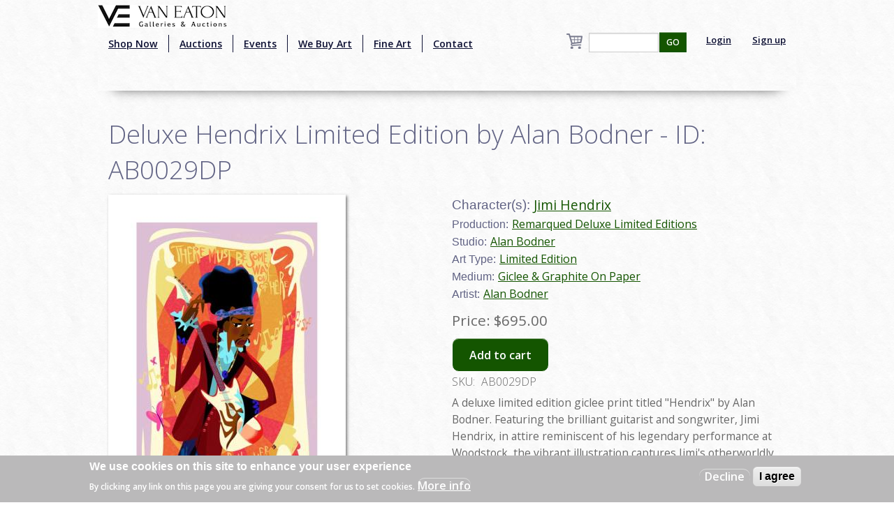

--- FILE ---
content_type: text/html; charset=utf-8
request_url: http://collect.vegalleries.com/art/alan-bodner/8696/bodner-limited-editions/deluxe-hendrix-limited-edition-by-alan-bodner-id-ab0029dp
body_size: 8282
content:
<!DOCTYPE html>
<!-- Sorry no IE7 support! -->
<!-- @see http://foundation.zurb.com/docs/index.html#basicHTMLMarkup -->

<!--[if IE 8]><html class="no-js lt-ie9" lang="en" dir="ltr"> <![endif]-->
<!--[if gt IE 8]><!--> <html class="no-js" lang="en" dir="ltr" style="background:url(/img/background.jpg);"> <!--<![endif]-->
<head>
<!-- Global site tag (gtag.js) - Google Analytics -->
<script async src="https://www.googletagmanager.com/gtag/js?id=UA-65722441-1"></script>
<script>
  window.dataLayer = window.dataLayer || [];
  function gtag(){dataLayer.push(arguments);}
  gtag('js', new Date());

  gtag('config', 'UA-65722441-1');
</script>
  <meta charset="utf-8" />
<script src="https://www.google.com/recaptcha/api.js?hl=en" async="async" defer="defer"></script>
<link rel="shortcut icon" href="https://vegalleries.com/sites/default/files/VE-Favicon.png" />
<meta name="viewport" content="width=device-width, maximum-scale = 1.0" />
<meta http-equiv="ImageToolbar" content="false" />
<meta name="description" content="A deluxe limited edition giclee print titled &quot;Hendrix&quot; by Alan Bodner. Featuring the brilliant guitarist and songwriter, Jimi Hendrix, in attire reminiscent of his legendary performance at Woodstock, the vibrant illustration captures Jimi&#039;s otherworldly nature, and the style of the era. Measuring 36&quot;x24&quot; overall, the larger deluxe variant of the limited edition was published" />
<meta name="generator" content="Drupal 7 (https://www.drupal.org)" />
<link rel="canonical" href="https://vegalleries.com/art/alan-bodner/8696/bodner-limited-editions/deluxe-hendrix-limited-edition-by-alan-bodner-id-ab0029dp" />
<link rel="shortlink" href="https://vegalleries.com/node/21860" />
<meta property="og:site_name" content="Van Eaton Galleries" />
<meta property="og:title" content="Deluxe Hendrix Limited Edition by Alan Bodner - ID: AB0029DP" />
<meta property="og:type" content="article" />
<meta property="og:url" content="https://vegalleries.com/art/alan-bodner/8696/bodner-limited-editions/deluxe-hendrix-limited-edition-by-alan-bodner-id-ab0029dp" />
<meta property="og:description" content="A deluxe limited edition giclee print titled &quot;Hendrix&quot; by Alan Bodner. Featuring the brilliant guitarist and songwriter, Jimi Hendrix, in attire reminiscent of his legendary performance at Woodstock, the vibrant illustration captures Jimi&#039;s otherworldly nature, and the style of the era. Measuring 36&quot;x24&quot; overall, the larger deluxe variant of the limited edition was published in a regular edition of only 15 prints that have been hand-remarqued by the artist." />
<meta property="og:updated_time" content="2023-08-09T06:08:25-07:00" />
<meta property="og:image" content="https://vegalleries.com/sites/default/files/art/product_images/manual/2023/AB0029DP.jpg" />
<meta property="og:image:alt" content="Deluxe Hendrix Limited Edition by Alan Bodner - ID: AB0029DP Alan Bodner" />
<meta property="og:street_address" content="13613 Ventura Blvd." />
<meta name="twitter:card" content="summary" />
<meta property="og:locality" content="Sherman Oaks" />
<meta property="og:region" content="California" />
<meta name="twitter:creator" content="@vegalleries" />
<meta property="og:postal_code" content="91423" />
<meta property="og:country_name" content="USA" />
<meta property="og:email" content="info@vegalleries.com" />
<meta name="twitter:title" content="Deluxe Hendrix Limited Edition by Alan Bodner - ID: AB0029DP" />
<meta name="twitter:url" content="https://vegalleries.com/art/alan-bodner/8696/bodner-limited-editions/deluxe-hendrix-limited-edition-by-alan-bodner-id-ab0029dp" />
<meta property="og:phone_number" content="(818) 788-2357" />
<meta name="twitter:description" content="A deluxe limited edition giclee print titled &quot;Hendrix&quot; by Alan Bodner. Featuring the brilliant guitarist and songwriter, Jimi Hendrix, in attire reminiscent of his legendary performance at Woodstock," />
<meta property="article:author" content="https://www.facebook.com/vegalleries" />
<meta property="article:publisher" content="https://www.facebook.com/vegalleries" />
<meta property="article:tag" content="Alan Bodner" />
<meta property="article:tag" content="Remarqued Deluxe Limited Editions" />
<meta property="article:tag" content="Jimi Hendrix" />
<meta property="article:published_time" content="2023-08-09T00:00:00-07:00" />
<meta property="article:modified_time" content="2023-08-09T06:08:25-07:00" />
<meta itemprop="name" content="Deluxe Hendrix Limited Edition by Alan Bodner - ID: AB0029DP" />
<meta itemprop="description" content="A deluxe limited edition giclee print titled &quot;Hendrix&quot; by Alan Bodner. Featuring the brilliant guitarist and songwriter, Jimi Hendrix, in attire reminiscent of his legendary performance at Woodstock, the vibrant illustration captures Jimi&#039;s otherworldly nature, and the style of the era. Measuring 36&quot;x24&quot; overall, the larger deluxe variant of the limited edition was published in a regular edition of only 15 prints that have been hand-remarqued by the artist." />
<meta name="dcterms.title" content="Deluxe Hendrix Limited Edition by Alan Bodner - ID: AB0029DP" />
<meta name="dcterms.creator" content="Staff" />
<meta name="dcterms.description" content="A deluxe limited edition giclee print titled &quot;Hendrix&quot; by Alan Bodner. Featuring the brilliant guitarist and songwriter, Jimi Hendrix, in attire reminiscent of his legendary performance at Woodstock, the vibrant illustration captures Jimi&#039;s otherworldly nature, and the style of the era. Measuring 36&quot;x24&quot; overall, the larger deluxe variant of the limited edition was published in a regular edition of only 15 prints that have been hand-remarqued by the artist." />
<meta name="dcterms.date" content="2023-08-09T00:00-07:00" />
<meta name="dcterms.type" content="Text" />
<meta name="dcterms.format" content="text/html" />
<meta name="dcterms.identifier" content="https://vegalleries.com/art/alan-bodner/8696/bodner-limited-editions/deluxe-hendrix-limited-edition-by-alan-bodner-id-ab0029dp" />
  <title>Deluxe Hendrix Limited Edition by Alan Bodner - ID: AB0029DP | Van Eaton Galleries</title>
  <style>
@import url("https://vegalleries.com/modules/system/system.base.css?snzcnw");
@import url("https://vegalleries.com/modules/system/system.messages.css?snzcnw");
@import url("https://vegalleries.com/modules/system/system.theme.css?snzcnw");
</style>
<style>
@import url("https://vegalleries.com/modules/comment/comment.css?snzcnw");
@import url("https://vegalleries.com/modules/field/theme/field.css?snzcnw");
@import url("https://vegalleries.com/modules/node/node.css?snzcnw");
@import url("https://vegalleries.com/modules/search/search.css?snzcnw");
@import url("https://vegalleries.com/sites/all/modules/uc_fedex/uc_fedex.css?snzcnw");
@import url("https://vegalleries.com/sites/all/modules/ubercart/uc_order/uc_order.css?snzcnw");
@import url("https://vegalleries.com/sites/all/modules/ubercart/uc_product/uc_product.css?snzcnw");
@import url("https://vegalleries.com/sites/all/modules/uc_simple_discount/uc_simple_discount.css?snzcnw");
@import url("https://vegalleries.com/sites/all/modules/ubercart/uc_store/uc_store.css?snzcnw");
@import url("https://vegalleries.com/modules/user/user.css?snzcnw");
@import url("https://vegalleries.com/sites/all/modules/views/css/views.css?snzcnw");
</style>
<style>
@import url("https://vegalleries.com/sites/all/modules/colorbox/styles/default/colorbox_style.css?snzcnw");
@import url("https://vegalleries.com/sites/all/modules/ctools/css/ctools.css?snzcnw");
@import url("https://vegalleries.com/sites/all/modules/uc_out_of_stock/uc_out_of_stock.css?snzcnw");
@import url("https://vegalleries.com/sites/all/modules/eu_cookie_compliance/css/eu_cookie_compliance.css?snzcnw");
@import url("https://vegalleries.com/sites/default/files/ctools/css/e0a928e3d2e8f6460837614fcee3cc76.css?snzcnw");
</style>
<style>
@import url("https://vegalleries.com/sites/all/themes/zurb_foundation/css/foundation.min.css?snzcnw");
@import url("https://vegalleries.com/sites/all/themes/zurb_foundation/css/vaneatonoverride.css?snzcnw");
</style>
  <script src="https://vegalleries.com/sites/all/modules/jquery_update/replace/jquery/1.9/jquery.min.js?v=1.9.1"></script>
<script src="https://vegalleries.com/misc/jquery-extend-3.4.0.js?v=1.9.1"></script>
<script src="https://vegalleries.com/misc/jquery-html-prefilter-3.5.0-backport.js?v=1.9.1"></script>
<script src="https://vegalleries.com/misc/jquery.once.js?v=1.2"></script>
<script src="https://vegalleries.com/misc/drupal.js?snzcnw"></script>
<script src="https://vegalleries.com/sites/all/modules/jquery_update/replace/ui/external/jquery.cookie.js?v=67fb34f6a866c40d0570"></script>
<script src="https://vegalleries.com/misc/form-single-submit.js?v=7.103"></script>
<script src="https://vegalleries.com/sites/all/libraries/colorbox/jquery.colorbox-min.js?snzcnw"></script>
<script src="https://vegalleries.com/sites/all/modules/colorbox/js/colorbox.js?snzcnw"></script>
<script src="https://vegalleries.com/sites/all/modules/colorbox/styles/default/colorbox_style.js?snzcnw"></script>
<script src="https://vegalleries.com/sites/all/modules/custom_search/js/custom_search.js?snzcnw"></script>
<script src="https://vegalleries.com/sites/all/modules/uc_out_of_stock/uc_out_of_stock.js?snzcnw"></script>
<script src="https://vegalleries.com/sites/all/modules/better_exposed_filters/better_exposed_filters.js?snzcnw"></script>
<script src="https://vegalleries.com/sites/all/modules/captcha/captcha.js?snzcnw"></script>
<script src="https://vegalleries.com/sites/all/modules/field_group/field_group.js?snzcnw"></script>
<script src="https://vegalleries.com/sites/all/themes/zurb_foundation/js/vendor/custom.modernizr.js?snzcnw"></script>
<script src="https://vegalleries.com/sites/all/themes/zurb_foundation/js/foundation.min.js?snzcnw"></script>
<script>jQuery.extend(Drupal.settings, {"basePath":"\/","pathPrefix":"","setHasJsCookie":0,"ajaxPageState":{"theme":"zurb_foundation","theme_token":"AEjC7yPlmzjGA0hDuvUsRCbKWWjdAkl1zuehNsz8vlQ","js":{"0":1,"sites\/all\/modules\/eu_cookie_compliance\/js\/eu_cookie_compliance.js":1,"sites\/all\/modules\/jquery_update\/replace\/jquery\/1.9\/jquery.min.js":1,"misc\/jquery-extend-3.4.0.js":1,"misc\/jquery-html-prefilter-3.5.0-backport.js":1,"misc\/jquery.once.js":1,"misc\/drupal.js":1,"sites\/all\/modules\/jquery_update\/replace\/ui\/external\/jquery.cookie.js":1,"misc\/form-single-submit.js":1,"sites\/all\/libraries\/colorbox\/jquery.colorbox-min.js":1,"sites\/all\/modules\/colorbox\/js\/colorbox.js":1,"sites\/all\/modules\/colorbox\/styles\/default\/colorbox_style.js":1,"sites\/all\/modules\/custom_search\/js\/custom_search.js":1,"sites\/all\/modules\/uc_out_of_stock\/uc_out_of_stock.js":1,"sites\/all\/modules\/better_exposed_filters\/better_exposed_filters.js":1,"sites\/all\/modules\/captcha\/captcha.js":1,"sites\/all\/modules\/field_group\/field_group.js":1,"sites\/all\/themes\/zurb_foundation\/js\/vendor\/custom.modernizr.js":1,"sites\/all\/themes\/zurb_foundation\/js\/foundation.min.js":1},"css":{"modules\/system\/system.base.css":1,"modules\/system\/system.messages.css":1,"modules\/system\/system.theme.css":1,"modules\/comment\/comment.css":1,"modules\/field\/theme\/field.css":1,"modules\/node\/node.css":1,"modules\/search\/search.css":1,"sites\/all\/modules\/uc_fedex\/uc_fedex.css":1,"sites\/all\/modules\/ubercart\/uc_order\/uc_order.css":1,"sites\/all\/modules\/ubercart\/uc_product\/uc_product.css":1,"sites\/all\/modules\/uc_simple_discount\/uc_simple_discount.css":1,"sites\/all\/modules\/ubercart\/uc_store\/uc_store.css":1,"modules\/user\/user.css":1,"sites\/all\/modules\/views\/css\/views.css":1,"sites\/all\/modules\/colorbox\/styles\/default\/colorbox_style.css":1,"sites\/all\/modules\/ctools\/css\/ctools.css":1,"sites\/all\/modules\/uc_out_of_stock\/uc_out_of_stock.css":1,"sites\/all\/modules\/eu_cookie_compliance\/css\/eu_cookie_compliance.css":1,"public:\/\/ctools\/css\/e0a928e3d2e8f6460837614fcee3cc76.css":1,"sites\/all\/themes\/zurb_foundation\/css\/normalize.css":1,"sites\/all\/themes\/zurb_foundation\/css\/foundation.min.css":1,"sites\/all\/themes\/zurb_foundation\/css\/vaneatonoverride.css":1}},"colorbox":{"opacity":"0.85","current":"{current} of {total}","previous":"\u00ab Prev","next":"Next \u00bb","close":"Close","maxWidth":"98%","maxHeight":"98%","fixed":true,"mobiledetect":true,"mobiledevicewidth":"480px","file_public_path":"\/sites\/default\/files","specificPagesDefaultValue":"admin*\nimagebrowser*\nimg_assist*\nimce*\nnode\/add\/*\nnode\/*\/edit\nprint\/*\nprintpdf\/*\nsystem\/ajax\nsystem\/ajax\/*"},"custom_search":{"form_target":"_self","solr":0},"uc_out_of_stock":{"path":"\/uc_out_of_stock\/query","throbber":0,"instock":0,"msg":"\u003Cp\u003E\u003Cspan style=\u0022color: red;\u0022\u003ESold\u003C\/span\u003E\u003C\/p\u003E\n"},"better_exposed_filters":{"datepicker":false,"slider":false,"settings":[],"autosubmit":false,"views":{"cart_count":{"displays":{"block":{"filters":[]}}},"secondary_product_display":{"displays":{"block_8":{"filters":[]}}},"art_by_taxonomies":{"displays":{"block_5":{"filters":[]}}}}},"urlIsAjaxTrusted":{"\/search\/block":true,"\/search\/content":true,"\/art\/alan-bodner\/8696\/bodner-limited-editions\/deluxe-hendrix-limited-edition-by-alan-bodner-id-ab0029dp":true},"eu_cookie_compliance":{"cookie_policy_version":"1.0.0","popup_enabled":1,"popup_agreed_enabled":0,"popup_hide_agreed":0,"popup_clicking_confirmation":false,"popup_scrolling_confirmation":false,"popup_html_info":"\u003Cdiv class=\u0022eu-cookie-compliance-banner eu-cookie-compliance-banner-info eu-cookie-compliance-banner--opt-out\u0022\u003E\n  \u003Cdiv class=\u0022popup-content info\u0022\u003E\n    \u003Cdiv id=\u0022popup-text\u0022\u003E\n      \u003Ch2\u003EWe use cookies on this site to enhance your user experience\u003C\/h2\u003E\n\u003Cp\u003EBy clicking any link on this page you are giving your consent for us to set cookies.\u003C\/p\u003E\n              \u003Cbutton type=\u0022button\u0022 class=\u0022find-more-button eu-cookie-compliance-more-button\u0022\u003EMore info\u003C\/button\u003E\n          \u003C\/div\u003E\n    \n    \u003Cdiv id=\u0022popup-buttons\u0022 class=\u0022\u0022\u003E\n      \u003Cbutton type=\u0022button\u0022 class=\u0022decline-button eu-cookie-compliance-secondary-button\u0022\u003EDecline\u003C\/button\u003E\n              \u003Cbutton type=\u0022button\u0022 class=\u0022agree-button eu-cookie-compliance-default-button\u0022 \u003EI agree\u003C\/button\u003E\n          \u003C\/div\u003E\n  \u003C\/div\u003E\n\u003C\/div\u003E","use_mobile_message":false,"mobile_popup_html_info":"\u003Cdiv class=\u0022eu-cookie-compliance-banner eu-cookie-compliance-banner-info eu-cookie-compliance-banner--opt-out\u0022\u003E\n  \u003Cdiv class=\u0022popup-content info\u0022\u003E\n    \u003Cdiv id=\u0022popup-text\u0022\u003E\n                    \u003Cbutton type=\u0022button\u0022 class=\u0022find-more-button eu-cookie-compliance-more-button\u0022\u003EMore info\u003C\/button\u003E\n          \u003C\/div\u003E\n    \n    \u003Cdiv id=\u0022popup-buttons\u0022 class=\u0022\u0022\u003E\n      \u003Cbutton type=\u0022button\u0022 class=\u0022decline-button eu-cookie-compliance-secondary-button\u0022\u003EDecline\u003C\/button\u003E\n              \u003Cbutton type=\u0022button\u0022 class=\u0022agree-button eu-cookie-compliance-default-button\u0022 \u003EI agree\u003C\/button\u003E\n          \u003C\/div\u003E\n  \u003C\/div\u003E\n\u003C\/div\u003E\n","mobile_breakpoint":"768","popup_html_agreed":"\u003Cdiv\u003E\n  \u003Cdiv class=\u0022popup-content agreed\u0022\u003E\n    \u003Cdiv id=\u0022popup-text\u0022\u003E\n      \u003Ch2\u003EThank you for accepting cookies\u003C\/h2\u003E\n\u003Cp\u003EYou can now hide this message or find out more about cookies.\u003C\/p\u003E\n    \u003C\/div\u003E\n    \u003Cdiv id=\u0022popup-buttons\u0022\u003E\n      \u003Cbutton type=\u0022button\u0022 class=\u0022hide-popup-button eu-cookie-compliance-hide-button\u0022\u003EHide\u003C\/button\u003E\n              \u003Cbutton type=\u0022button\u0022 class=\u0022find-more-button eu-cookie-compliance-more-button-thank-you\u0022 \u003EMore info\u003C\/button\u003E\n          \u003C\/div\u003E\n  \u003C\/div\u003E\n\u003C\/div\u003E","popup_use_bare_css":false,"popup_height":"auto","popup_width":"100%","popup_delay":1000,"popup_link":"\/privacy-and-terms-of-use","popup_link_new_window":1,"popup_position":null,"fixed_top_position":1,"popup_language":"en","store_consent":false,"better_support_for_screen_readers":0,"reload_page":0,"domain":"","domain_all_sites":null,"popup_eu_only_js":0,"cookie_lifetime":"100","cookie_session":false,"disagree_do_not_show_popup":0,"method":"opt_out","allowed_cookies":"","withdraw_markup":"\u003Cbutton type=\u0022button\u0022 class=\u0022eu-cookie-withdraw-tab\u0022\u003EPrivacy settings\u003C\/button\u003E\n\u003Cdiv class=\u0022eu-cookie-withdraw-banner\u0022\u003E\n  \u003Cdiv class=\u0022popup-content info\u0022\u003E\n    \u003Cdiv id=\u0022popup-text\u0022\u003E\n      \u003Ch2\u003EWe use cookies on this site to enhance your user experience\u003C\/h2\u003E\n\u003Cp\u003EYou have given your consent for us to set cookies.\u003C\/p\u003E\n    \u003C\/div\u003E\n    \u003Cdiv id=\u0022popup-buttons\u0022\u003E\n      \u003Cbutton type=\u0022button\u0022 class=\u0022eu-cookie-withdraw-button\u0022\u003EWithdraw consent\u003C\/button\u003E\n    \u003C\/div\u003E\n  \u003C\/div\u003E\n\u003C\/div\u003E\n","withdraw_enabled":false,"withdraw_button_on_info_popup":false,"cookie_categories":[],"cookie_categories_details":[],"enable_save_preferences_button":true,"cookie_name":"","cookie_value_disagreed":"0","cookie_value_agreed_show_thank_you":"1","cookie_value_agreed":"2","containing_element":"body","automatic_cookies_removal":true},"field_group":{"div":"full"}});</script>
  <link href='https://fonts.googleapis.com/css?family=Sorts+Mill+Goudy:400,400italic|Courgette' rel='stylesheet' type='text/css'>
  <link href="https://fonts.googleapis.com/css2?family=Open+Sans:wght@300;400;600&display=swap" rel="stylesheet">
  <!--[if lt IE 9]>
		<script src="http://html5shiv.googlecode.com/svn/trunk/html5.js"></script>
	<![endif]-->
  <div id="fb-root"></div>
    <script>(function(d, s, id) {
var js, fjs = d.getElementsByTagName(s)[0];
  if (d.getElementById(id)) return;
  js = d.createElement(s); js.id = id;
  js.src = "//connect.facebook.net/en_US/sdk.js#xfbml=1&version=v2.0";
  fjs.parentNode.insertBefore(js, fjs);
}(document, 'script', 'facebook-jssdk'));</script>
<script src="https://apis.google.com/js/platform.js" async defer></script>
<script type="text/javascript" async defer src="//assets.pinterest.com/js/pinit.js"></script>
<script async src="//pagead2.googlesyndication.com/pagead/js/adsbygoogle.js"></script>
<script>
  (adsbygoogle = window.adsbygoogle || []).push({
    google_ad_client: "ca-pub-7046333872902227",
    enable_page_level_ads: true
  });
</script>
</head>
<body class="html not-front not-logged-in one-sidebar sidebar-second page-node page-node- page-node-21860 node-type-art uc-product-node section-art" >
  <div class="skip-link">
    <a href="#main-content" class="element-invisible element-focusable">Skip to main content</a>
  </div>
    <!--.page -->
<div role="document" class="page" style="background:url(/img/background.jpg);">

  <!--.l-header -->
  <header role="banner" class="l-header" style="background:url(/img/background.jpg);" >

          <!--.top-bar -->
              <div class="contain-to-grid sticky">
            <nav class="top-bar" data-options="">
        <div class="top-logo"><a href="/" title="Home" rel="home"><img alt="Van Eaton Galleries Logo" src="/img/Full_Logo.png" ></a></div>
        <ul class="title-area">
          <li class="name"></li>
          <br /><li class="toggle-topbar menu-icon"><a href="#"><span>Menu</span></a></li>
        </ul>
        <section class="top-bar-section">
                      <ul id="main-menu" class="main-nav left"><li class="first leaf" title="Shop our retail gallery now to find great animation artwork and collectibles. No waiting, no bidding, and no additional buyer&#039;s premiums!"><a href="https://vegalleries.com/gallery" title="Shop our retail gallery now to find great animation artwork and collectibles. No waiting, no bidding, and no additional buyer&#039;s premiums!">Shop Now</a></li><li class="leaf"><a href="/auctions">Auctions</a></li><li class="leaf"><a href="/events">Events</a></li><li class="leaf"><a href="/we-buy-art">We Buy Art</a></li><li class="leaf" title=""><a href="/featured-artists" title="">Fine Art</a></li><li class="last leaf"><a href="/contact">Contact</a></li></ul>                <section class="block block-views block-views-exp-search-page-1">

      
      <form action="/search/block" method="get" id="views-exposed-form-search-page-1" accept-charset="UTF-8"><div><div class="views-exposed-form">
  <div class="views-exposed-widgets clearfix">
          <div id="edit-search-api-views-fulltext-wrapper" class="views-exposed-widget views-widget-filter-search_api_views_fulltext">
                        <div class="views-widget">
          <div class="form-item form-type-textfield form-item-search-api-views-fulltext">
 <input type="text" id="edit-search-api-views-fulltext" name="search_api_views_fulltext" value="" size="30" maxlength="128" class="form-text" />
</div>
        </div>
              </div>
                    <div class="views-exposed-widget views-submit-button">
      <button id="edit-submit-search" name="" value="GO" type="submit" class="form-submit">GO</button>
    </div>
      </div>
</div>
</div></form>  
</section>                                  <ul id="secondary-menu" class="secondary link-list right">
                <li class="leaf">
                  <a href="/user" >Login</a> 
                </li>
                <li class="leaf">
                  <a href="/user/register" >Sign up</a> 
                </li>
              </ul>
                        <section class="block block-views block-views-cart-count-block">

      
      <a href="/cart"><div class="view view-cart-count view-id-cart_count view-display-id-block cart-box-view view-dom-id-a9d9810f98267e61fb61dfe5d91fca99">
        
  
  
  
  
  
  
  
  
</div></a>
  
</section>          <div class="leaf little-search"><a href="/search"><img src="/sites/default/files/custom_search/search_0.png">Search</a></div>
        </section>
      </nav>
              </div>
            
      <!--/.top-bar -->
    
    <!-- Title, slogan and menu -->
        <!-- End title, slogan and menu -->

    
  </header>
  <!--/.l-header -->

  
  
  
  <main role="main" class="row l-main">
    <div class="large-12 main columns">
      
      <a id="main-content"></a>

            
	                              
	                 <h1 id="page-title" class="title">Deluxe Hendrix Limited Edition by Alan Bodner - ID: AB0029DP</h1>
                    
	
                    
      
      <article id="node-21860" class="node node-art view-mode-full">

      
  
  <div class="large-6 product-images"><div class="field field-name-uc-product-image field-type-image field-label-hidden field-wrapper"><a href="https://vegalleries.com/sites/default/files/art/product_images/manual/2023/AB0029DP.jpg" title="Deluxe Hendrix Limited Edition by Alan Bodner - ID: AB0029DP Alan Bodner" class="colorbox" data-colorbox-gallery="gallery-node-21860-toLXYvPcJsQ" data-cbox-img-attrs="{&quot;title&quot;: &quot;&quot;, &quot;alt&quot;: &quot;Deluxe Hendrix Limited Edition by Alan Bodner - ID: AB0029DP Alan Bodner&quot;}"><img src="https://vegalleries.com/sites/default/files/styles/large/public/art/product_images/manual/2023/AB0029DP.jpg?itok=vx9R94gA" width="340" height="480" alt="Deluxe Hendrix Limited Edition by Alan Bodner - ID: AB0029DP Alan Bodner" title="" /></a></div></div><div class="large-6 product-information"><div class="field field-name-field-character field-type-taxonomy-term-reference field-label-inline clearfix field-wrapper"><h2 class="field-label">Character(s): </h2><ul class="links inline"><li class="taxonomy-term-reference-0" class="field-item even"><a href="/character/jimi-hendrix">Jimi Hendrix</a></li></ul></div><div class="field field-name-field-production field-type-taxonomy-term-reference field-label-inline clearfix field-wrapper"><h2 class="field-label">Production: </h2><ul class="links inline"><li class="taxonomy-term-reference-0" class="field-item even"><a href="/production/8696/remarqued-deluxe-limited-editions">Remarqued Deluxe Limited Editions</a></li></ul></div><div class="field field-name-field-studio field-type-taxonomy-term-reference field-label-inline clearfix field-wrapper"><h2 class="field-label">Studio: </h2><ul class="links inline"><li class="taxonomy-term-reference-0" class="field-item even"><a href="/studio/alan-bodner">Alan Bodner</a></li></ul></div><div class="field field-name-field-art-type field-type-taxonomy-term-reference field-label-inline clearfix field-wrapper"><h2 class="field-label">Art Type: </h2><ul class="links inline"><li class="taxonomy-term-reference-0" class="field-item even"><a href="/art-type/limited-edition">Limited Edition</a></li></ul></div><div class="field field-name-field-medium field-type-taxonomy-term-reference field-label-inline clearfix field-wrapper"><h2 class="field-label">Medium: </h2><ul class="links inline"><li class="taxonomy-term-reference-0" class="field-item even"><a href="/medium/giclee-graphite-on-paper">Giclee &amp; Graphite On Paper</a></li></ul></div><div class="field field-name-field-artist field-type-taxonomy-term-reference field-label-inline clearfix field-wrapper"><h2 class="field-label">Artist: </h2><ul class="links inline"><li class="taxonomy-term-reference-0" class="field-item even"><a href="/artist/alan-bodner">Alan Bodner</a></li></ul></div><div  class="product-info sell-price"><span class="uc-price-label">Price:</span> <span class="uc-price">$695.00</span></div><div class="add-to-cart"><form action="/art/alan-bodner/8696/bodner-limited-editions/deluxe-hendrix-limited-edition-by-alan-bodner-id-ab0029dp" method="post" id="uc-product-add-to-cart-form-21860" accept-charset="UTF-8"><div><input type="hidden" name="qty" value="1" />
<input type="hidden" name="form_build_id" value="form-8st2FOmbaI2YejSvMfii2Hvh7rKSPsJ2RtCeuTsraeg" />
<input type="hidden" name="form_id" value="uc_product_add_to_cart_form_21860" />
<button class="node-add-to-cart secondary button radius form-submit" id="edit-submit-21860" name="op" value="Add to cart" type="submit">Add to cart</button>
</div></form></div><div  class="product-info model"><span class="product-info-label">SKU:</span> <span class="product-info-value">AB0029DP</span></div><div class="field field-name-body field-type-text-with-summary field-label-hidden field-wrapper body field"><p>A deluxe limited edition giclee print titled &quot;Hendrix&quot; by Alan Bodner. Featuring the brilliant guitarist and songwriter, Jimi Hendrix, in attire reminiscent of his legendary performance at Woodstock, the vibrant illustration captures Jimi&#039;s otherworldly nature, and the style of the era. Measuring 36&quot;x24&quot; overall, the larger deluxe variant of the limited edition was published in a regular edition of only 15 prints that have been hand-remarqued by the artist.  The piece comes directly from the artist&#039;s publisher at the time of order, and shipping may take an additional 2-3 weeks based on the publisher&#039;s availability.</p>
</div></div>
        
      <div class="row">
   <div class="small-12 large-12 columns">
    <div class="social-buttons">
       <div class="fb-share-button" data-href="http://vwww.vegalleries.com/art/alan-bodner/8696/bodner-limited-editions/deluxe-hendrix-limited-edition-by-alan-bodner-id-ab0029dp" data-layout="button_count"></div>
       <span class="pinterest-container"><a href="//www.pinterest.com/pin/create/button/" data-pin-do="buttonBookmark"  data-pin-color="red"><img src="//assets.pinterest.com/images/pidgets/pinit_fg_en_rect_red_20.png" /></a></span>
    </div>
    </div>
    </div>
    


    
</article>
  
  <section class="block block-views block-views-8bdd64f80041d513b895d4fc75f64a29">

        <h2 class="block-title">Similar Items</h2>
    
      <div class="view view-secondary-product-display view-id-secondary_product_display view-display-id-block_8 more-product-images large-12 view-dom-id-ce05506472d15b0d99cc86e82921f114">
        
  
  
      <div class="view-content">
        <div class="more-product-image">
      
  <div class="views-field views-field-uc-product-image">        <div class="field-content"><a href="/art/alan-bodner/9414/bodner-limited-edition-prints/frosted-flakes-they%27re-grrreat-limited-edition-print-by"><img src="https://vegalleries.com/sites/default/files/styles/thumbnail/public/art/product_images/manual/2024/jan24206.jpg?itok=oU27qNz9" width="100" height="100" alt="Frosted Flakes &quot;They&#039;re GRRReat!&quot; Limited Edition Print by Alan Bodner - ID: jan24206 Alan Bodner" /></a></div>  </div>  </div>
  <div class="more-product-image">
      
  <div class="views-field views-field-uc-product-image">        <div class="field-content"><a href="/art/alan-bodner/8696/bodner-limited-editions/deluxe-superman-limited-edition-by-alan-bodner-id-ab0021dp"><img src="https://vegalleries.com/sites/default/files/styles/thumbnail/public/art/product_images/manual/2023/AB0021DP.jpg?itok=ZkxbKVtQ" width="100" height="100" alt="Deluxe Superman Limited Edition by Alan Bodner - ID: AB0021DP Alan Bodner" /></a></div>  </div>  </div>
  <div class="more-product-image">
      
  <div class="views-field views-field-uc-product-image">        <div class="field-content"><a href="/art/alan-bodner/8696/bodner-limited-editions/deluxe-ru-paul-limited-edition-by-alan-bodner-id-ab0030dp"><img src="https://vegalleries.com/sites/default/files/styles/thumbnail/public/art/product_images/manual/2023/AB0030DP.jpg?itok=vddBKn4r" width="100" height="100" alt="Deluxe Ru Paul Limited Edition by Alan Bodner - ID: AB0030DP Alan Bodner" /></a></div>  </div>  </div>
  <div class="more-product-image">
      
  <div class="views-field views-field-uc-product-image">        <div class="field-content"><a href="/art/alan-bodner/8696/bodner-limited-editions/deluxe-lost-in-space-limited-edition-by-alan-bodner-id-ab0002dp"><img src="https://vegalleries.com/sites/default/files/styles/thumbnail/public/art/product_images/manual/2023/AB0002DP.jpg?itok=i6AmYLpA" width="100" height="100" alt="Deluxe Lost in Space Limited Edition by Alan Bodner - ID: AB0002DP Alan Bodner" /></a></div>  </div>  </div>
  <div class="more-product-image">
      
  <div class="views-field views-field-uc-product-image">        <div class="field-content"><a href="/art/alan-bodner/9414/bodner-limited-edition-prints/%E2%80%9Ctribute-to-hanna-barbera%E2%80%9D-limited-edition-print-by-alan"><img src="https://vegalleries.com/sites/default/files/styles/thumbnail/public/art/product_images/manual/2025/AB0054P.jpg?itok=5I6eB2AZ" width="100" height="100" alt="“Tribute to Hanna Barbera” Limited Edition Print by Alan Bodner &amp; Bob Singer - ID: AB0054P Alan Bodner" /></a></div>  </div>  </div>
  <div class="more-product-image">
      
  <div class="views-field views-field-uc-product-image">        <div class="field-content"><a href="/art/alan-bodner/8696/bodner-limited-editions/deluxe-hendrix-limited-edition-by-alan-bodner-id-ab0029dp" class="active"><img src="https://vegalleries.com/sites/default/files/styles/thumbnail/public/art/product_images/manual/2023/AB0029DP.jpg?itok=6OwFWIbx" width="100" height="100" alt="Deluxe Hendrix Limited Edition by Alan Bodner - ID: AB0029DP Alan Bodner" /></a></div>  </div>  </div>
  <div class="more-product-image">
      
  <div class="views-field views-field-uc-product-image">        <div class="field-content"><a href="/art/alan-bodner/8696/bodner-limited-editions/cher-deluxe-limited-edition-print-by-alan-bodner-id-ab0035dp"><img src="https://vegalleries.com/sites/default/files/styles/thumbnail/public/art/product_images/manual/2024/AB0035DP.jpg?itok=gvKqiG3P" width="100" height="100" alt="Cher Deluxe Limited Edition Print by Alan Bodner - ID: AB0035DP Alan Bodner" /></a></div>  </div>  </div>
  <div class="more-product-image">
      
  <div class="views-field views-field-uc-product-image">        <div class="field-content"><a href="/art/alan-bodner/9414/bodner-limited-edition-prints/vogue-ski-cation-giclee-on-paper-limited-edition-by-alan"><img src="https://vegalleries.com/sites/default/files/styles/thumbnail/public/art/product_images/manual/2025/wintertime%20fun.jpg?itok=Mj9IorIr" width="100" height="100" alt="Vogue: Ski-Cation Giclee on Paper Limited Edition by Alan Bodner - ID: AB0048P Alan Bodner" /></a></div>  </div>  </div>
    </div>
  
  
  
  
  
  
</div>  
</section>	  
    </div>
    <!--/.l-main region -->

    
  </main>
  <!--/.l-main-->
  

  
  
  <div id="footer-wrapper">
      <!--.l-footer-->
    <footer class="l-footer row" role="contentinfo">
                        

              <div id="footer-full" class="large-12 columns">
              <section class="block block-block block-block-4">

      
      <p>VAN EATON GALLERIES | 12160 Ventura Blvd. | Studio City, CA 91604 | phone: (818) 788-2357 | fax: (818) 788-2368<br />
<strong>REGULAR HOURS: Tuesday through Saturday, 10am - 6pm</strong><br />
CHECK OUR <a href="https://www.vegalleries.com/contact">CONTACT PAGE</a> OR GOOGLE LISTING FOR SPECIAL HOURS</p>
  
</section>          <div>
            <p><a href="/about" >About</a> | <a href="/faq" >FAQ</a> | <a href="/policies" >Terms of Use</a> | <a href="https://vegalleries.com/careers" >Careers</a> | <a href="/contact" >Contact</a></p>
            <div class="contact-social-row">
              <a href="https://www.facebook.com/vegalleries" target="_blank" title="Follow Van Eaton Galleries on Facebook"><img class="contact-social"src="/img/facebook.png"></a><a href="https://twitter.com/vegalleries" target="_blank" title="Follow Van Eaton Galleries on Twitter"><img class="contact-social"src="/img/twitter.png"></a><a href="https://instagram.com/vegallery/" target="_blank" title="Follow Van Eaton Galleries on Instagram"><img class="contact-social"src="/img/instagram.png"></a><a href="https://www.youtube.com/channel/UCVxzPCaSqeayGW4Lst5fvtg" target="_blank" title="Follow Van Eaton Galleries on YouTube"><img class="contact-social"src="/img/youtube.png"></a>
            </div>
          </div>
        </div>
        <div class="copyright large-12 columns">
          <div class="copyright-text">&copy; 2025 Van Eaton Galleries All rights reserved.</div>
          <div class="charlescreative" >Web by <a href="http://charlescreative.com" target="_blank" title="Web and Business Development">Charles Creative</a></div>
        </div>
          </footer>
    <!--/.footer-->
    </div>

  </div>
<!--/.page -->
  <script>window.eu_cookie_compliance_cookie_name = "";</script>
<script defer="defer" src="https://vegalleries.com/sites/all/modules/eu_cookie_compliance/js/eu_cookie_compliance.js?snzcnw"></script>
    <script>
    (function ($, Drupal, window, document, undefined) {
      $(document).foundation();
    })(jQuery, Drupal, this, this.document);
  </script>
</body>
</html>


--- FILE ---
content_type: text/html; charset=utf-8
request_url: https://www.google.com/recaptcha/api2/aframe
body_size: -88
content:
<!DOCTYPE HTML><html><head><meta http-equiv="content-type" content="text/html; charset=UTF-8"></head><body><script nonce="ej_Xab45ohouK4fDIjtrNA">/** Anti-fraud and anti-abuse applications only. See google.com/recaptcha */ try{var clients={'sodar':'https://pagead2.googlesyndication.com/pagead/sodar?'};window.addEventListener("message",function(a){try{if(a.source===window.parent){var b=JSON.parse(a.data);var c=clients[b['id']];if(c){var d=document.createElement('img');d.src=c+b['params']+'&rc='+(localStorage.getItem("rc::a")?sessionStorage.getItem("rc::b"):"");window.document.body.appendChild(d);sessionStorage.setItem("rc::e",parseInt(sessionStorage.getItem("rc::e")||0)+1);localStorage.setItem("rc::h",'1765634514480');}}}catch(b){}});window.parent.postMessage("_grecaptcha_ready", "*");}catch(b){}</script></body></html>

--- FILE ---
content_type: text/css
request_url: https://vegalleries.com/sites/all/modules/uc_simple_discount/uc_simple_discount.css?snzcnw
body_size: 232
content:
.uc-simple-discount-original {
  text-decoration: line-through;
  display: inline;
  margin-right: 5px;
}

#discount-title {
  font-weight: bold;
  margin-right: 4px;
}

#order-pane-uc_simple_discount_admin {
  border: 1px solid #bbb;
  padding: 10px;
}

.line-item-uc_simple_discount {
  background: lightgrey;
  border-top: 1px solid #bbb;
}

#line-items-div .line-item-uc_simple_discount .title {
  font-weight: normal;
}
